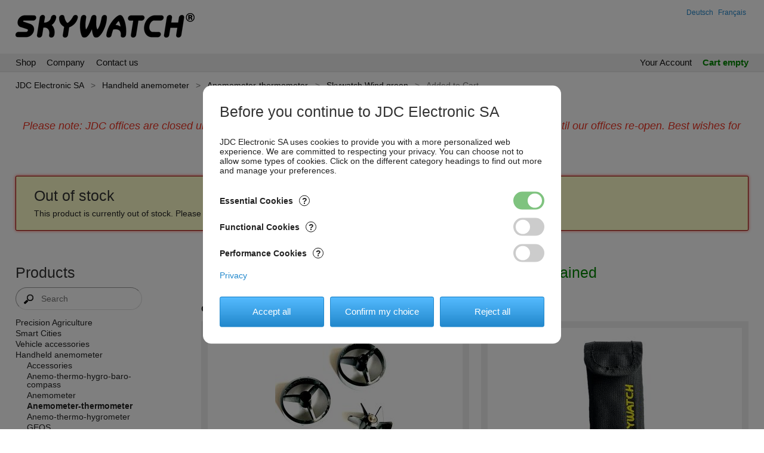

--- FILE ---
content_type: text/html; charset=utf-8
request_url: https://shop.skywatch.ch/b8c103p116.html
body_size: 3906
content:
<!DOCTYPE HTML><html lang="en"><head><script>dataLayer=[]</script><title>Anemometer-thermometer &gt; Skywatch Wind green &gt; Added to Cart</title><meta charset="utf-8"><meta name="viewport" content="width=device-width,initial-scale=1"><meta name="robots" content="all"><meta name="author" content="JDC Electronic SA"><meta name="keywords" content="Anemometer,thermometer,Skywatch,wind,green,Added,Cart,Replacement,propeller,pouch,Meteos,Orange,impeller,Xplorer,lanyard,Geos,11,cable,vane,Logo,Eole,Atmos,programming,Black"><meta name="description" content="Skywatch Wind replacement propeller, Skywatch Wind &amp; Pro pouch, Meteos, Skywatch Pro Orange, Skywatch Wind replacement propeller, Replacement impeller for Xplorer, Xplorer Pouch, Skywatch Wind Pro lanyard, Geos 11 pouch, Geos 11 USB cable, Skywatch"><style>
@import url(s.css);
img,.io {width:200px;height:200px}
</style><link rel="icon" type="image/png" href="/favicon.png"><script src="i_en.js" defer></script></head><body id="body"><div id="tod"><header><a href="/" title="JDC Electronic SA home"><img id="logo" src="img/logob_en.png" alt="JDC Electronic SA home"></a><ul id="lc"><li><a id="lng2" href="/b8c103p116l2.html">Deutsch</a></li><li><a id="lng3" href="/b8c103p116l3.html">Français</a></li></ul><input type="hidden" id="llng" value="a=2"></header></div><nav id="hrz"><div><div id="hlink"><ul><li class="herh"><a href="/">Shop</a></li><li><a href="http://www.jdc.ch/">Company</a></li><li><a href="contact-us-b16.html">Contact us</a></li></ul></div><div id="ac"><ul><li><a href="/ya/?b=1" title="access your personel data">Your Account</a></li><li><a class="c" id="c" href="b11.html" title="Edit your Cart">Cart empty</a></li></ul></div></div></nav><div id="all"><div id="main"><div id="yah"><h1><a href="/">JDC Electronic SA</a><b>&gt;</b><a href="handheld-anemometer-b4c102.html">Handheld anemometer</a><b>&gt;</b><a href="handheld-anemometer-anemometer-thermometer-b4c103.html">Anemometer-thermometer</a><b>&gt;</b><a href="skywatch-wind-green-b6c103p116.html">Skywatch Wind green</a><b>&gt;</b><span>Added to Cart</span></h1></div><div id="topmsg">Please note: JDC offices are closed until January 5th. Any orders placed before this date will not be processed until our offices re-open. Best wishes for the festive season!</div><div id="problem"><div><h2>Out of stock</h2><p>This product is currently out of stock. Please check back later.</p></div></div><div id="g12"><div id="col1"><div><h2>Products</h2><form id="searchform" action="b9c103.html"><div id="searv"><span><img src="img/m-mag.png" id="magp" alt=""><input id="search" name="s" type="text" autocomplete="off" value="" placeholder="Search" title="Search" required><input type="hidden" id="qacp" name="p" value="0"></span></div></form><div id="cats"><nav id="cat"><ul class="norm"><li><a class="cat1" href="precision-agriculture-b4c143.html">Precision Agriculture</a></li><li><a class="cat1" href="smart-cities-b4c146.html">Smart Cities</a></li><li><a class="cat1" href="vehicle-accessories-b4c169.html">Vehicle accessories</a></li><li><a class="cat1o" href="handheld-anemometer-b4c102.html">Handheld anemometer</a></li><li><a class="cat2" href="handheld-anemometer-accessories-b4c112.html">Accessories</a></li><li><a class="cat2" href="handheld-anemometer-anemo-thermo-hygro-baro-compass-b4c172.html">Anemo-thermo-hygro-baro-compass</a></li><li><a class="cat2" href="handheld-anemometer-b4c109.html">Anemometer</a></li><li id="here"><a class="cat2" href="handheld-anemometer-anemometer-thermometer-b4c103.html">Anemometer-thermometer</a></li><li><a class="cat2" href="handheld-anemometer-anemo-thermo-hygrometer-b4c110.html">Anemo-thermo-hygrometer</a></li><li><a class="cat2" href="handheld-anemometer-geos-b4c158.html">GEOS</a></li><li><a class="cat1c" href="weather-station-smartphone-b4c106.html">Weather station for smartphone</a></li><li><a class="cat1c" href="fixed-anemometer-b4c104.html">Fixed anemometer</a></li><li><a class="cat1c" href="porosimeter-b4c108.html">Porosimeter</a></li><li><a class="cat1c" href="flow-meter-b4c163.html">Flow-meter</a></li></ul></nav></div><div id="brands"><h2><label for="brand">Ranges</label></h2><p><select id="brand"><option value="0" selected="selected">Choose</option><option value="13">EASYFLOW</option><option value="3">FLOWATCH</option><option value="4">Porosimeter</option><option value="12">SKYWATCH</option><option value="7">SKYWATCH AERO</option><option value="8">SKYWATCH AWS-WWS</option><option value="11">SKYWATCH BL</option><option value="5">SKYWATCH Eole-Meteos-Atmos</option><option value="6">SKYWATCH Geos</option><option value="14">SKYWATCH Wind Pro</option><option value="1">SKYWATCH Xplorer</option></select><input type="hidden" id="lbrand" value="brands-b19.html?c="><input type="hidden" id="brandc" value="0"></p></div><div id="cc"><a href="b11.html" title="Edit your Cart"><h2>Secure Payment</h2></a><div><img src="img/pay-master.svg" title="MasterCard" alt="MasterCard"> <img src="img/pay-paypal.svg" title="PayPal" alt="PayPal"> <img src="img/pay-postfinance.svg" title="PostFinance" alt="PostFinance"> <img src="img/pay-twint.svg" title="TWINT" alt="TWINT"> <img src="img/pay-visa.svg" title="Visa" alt="Visa"> <br></div></div></div></div><div id="col2"><main><h2 class="hsu">The last action could not be retained</h2><div id="mc"><div class="c2_c"><p class="hr"> </p><h2>Customers who bought Skywatch Wind green also bought these related items:</h2><div class="grid"><div class="c2_1"><div><a href="skywatch-wind-replacement-propeller-b6c112p119i1.html" title="Skywatch Wind replacement propeller"><img src="images/t3-sw-21-770-1.jpg" title="Skywatch Wind replacement propeller" alt=""><h3>Skywatch Wind replacement propeller</h3></a></div><div><p><span class="price">CHF 8.55</span></p><p id="qtc2"><span class="hush"><b>-</b><input type="number" value="0" aria-label="Quantity"><b>+</b></span><a class="atc" href="b8c112p119.html">Add to Cart</a></p></div></div><div class="c2_1"><div><a href="skywatch-wind-pro-pouch-b6c112p118i1.html" title="Skywatch Wind &amp; Pro pouch"><img src="images/t3-sw-20-769-1.jpg" title="Skywatch Wind &amp; Pro pouch" alt=""><h3>Skywatch Wind &amp; Pro pouch</h3></a></div><div><p><span class="price">CHF 13.25</span></p><p id="qtc3"><span class="hush"><b>-</b><input type="number" value="0" aria-label="Quantity"><b>+</b></span><a class="atc" href="b8c112p118.html">Add to Cart</a></p></div></div></div><p class="hr"> </p><h2>Recently viewed items:</h2><div class="grid"><div class="c2_1"><div><a href="skywatch-wind-green-b6c103p116i1.html" title="Skywatch Wind green"><img src="images/t3-sw-01-767-1.jpg" title="Skywatch Wind green" alt=""><h3>Skywatch Wind green</h3></a></div><div><p><span class="price">CHF 53.75</span></p><p><a class="atc" href="contact-us-b16c103p116.html">Contact us</a></p></div></div></div><p class="hr"> </p><h2>Recommendations for all products:</h2><div class="grid"><div class="c2_1"><div><a href="meteos-b6c103p6i1.html" title="Meteos"><img loading="lazy"  src="images/t3-ame-04-5-1.jpg" title="Meteos" alt=""><h3>Meteos</h3></a></div><div><p><span class="price">CHF 100.20</span></p><p id="qtc4"><span class="hush"><b>-</b><input type="number" value="0" aria-label="Quantity"><b>+</b></span><a class="atc" href="b8c103p6.html">Add to Cart</a></p></div></div><div class="c2_1"><div><a href="skywatch-pro-orange-b6c172p167i1.html" title="Skywatch Pro Orange"><img loading="lazy"  src="images/t3-spr-01-836-1.jpg" title="Skywatch Pro Orange" alt=""><h3>Skywatch Pro Orange</h3></a></div><div><p><span class="price">CHF 141.80</span></p><p id="qtc5"><span class="hush"><b>-</b><input type="number" value="0" aria-label="Quantity"><b>+</b></span><a class="atc" href="b8c172p167.html">Add to Cart</a></p></div></div><div class="c2_1"><div><a href="replacement-impeller-xplorer-b6c112p122i1.html" title="Replacement impeller for Xplorer"><img loading="lazy"  src="images/t3-xp-21-779-1.jpg" title="Replacement impeller for Xplorer" alt=""><h3>Replacement impeller for Xplorer</h3></a></div><div><p><span class="price">CHF 8.15</span></p><p id="qtc6"><span class="hush"><b>-</b><input type="number" value="0" aria-label="Quantity"><b>+</b></span><a class="atc" href="b8c112p122.html">Add to Cart</a></p></div></div><div class="c2_1"><div><a href="xplorer-pouch-b6c112p21i1.html" title="Xplorer Pouch"><img loading="lazy"  src="images/t3-xp-10-175-1.jpg" title="Xplorer Pouch" alt=""><h3>Xplorer Pouch</h3></a></div><div><p><span class="price">CHF 12.60</span></p><p id="qtc7"><span class="hush"><b>-</b><input type="number" value="0" aria-label="Quantity"><b>+</b></span><a class="atc" href="b8c112p21.html">Add to Cart</a></p></div></div></div><p class="hr"> </p><h2>Top Sellers in <span>Anemometer-thermometer</span>:</h2><div class="grid"><div class="c2_1"><div><a href="skywatch-wind-swiss-red-b6c103p117i1.html" title="Skywatch Wind Swiss Red"><img loading="lazy"  src="images/t3-sw-02-768-1.jpg" title="Skywatch Wind Swiss Red" alt=""><h3>Skywatch Wind Swiss Red</h3></a></div><div><p><span class="price">CHF 53.75</span></p><p><a class="atc" href="contact-us-b16c103p117.html">Contact us</a></p></div></div></div></div></div></main></div></div></div></div><div id="bod"><footer><div id="rsm"><div id="rss"></div><div id="sm">Follow us on<a id="sm1"><img src="img/sm-linkedin.png" loading="lazy" alt=""></a><input type="hidden" id="sma1" value="https://ch.linkedin.com/company/jdc-electronic"><a id="sm2"><img src="img/sm-youtube.png" loading="lazy" alt=""></a><input type="hidden" id="sma2" value="https://www.youtube.com/@JdcChSkywatch"><input type="hidden" id="maxsm" value="2"></div></div><p>© Copyright 1984 - 2026 JDC Electronic SA. All rights reserved for the transmitted information. | <a href="terms-and-conditions-of-business-b20.html">Terms and Conditions</a> | <a href="impressum-b21.html">Impressum</a> | <a href="privacy-b26.html">Privacy</a></p><div id="pby">E-Commerce by <a id="npby1" href="https://YourShop.com/">YourShop</a><span class="tm">®</span><input type="hidden" id="cookie" value="2"><input type="hidden" id="sep" value="'"><input type="hidden" id="point" value="."><input type="hidden" id="maxnpbn" value="0"><input type="hidden" id="maxnpby" value="1"><input type="hidden" id="mobi" value="0"><input type="hidden" id="noc" value="1"><input type="hidden" id="c2_1" value="800"><input type="hidden" id="maxqtc" value="7"><input type="hidden" id="ganalytics" value="UA-12602371-7"><input type="hidden" id="consent" value="0"></div></footer></div><input type="hidden" id="basepath" value="/"><div id="qac" class="qachush"><div><form id="qacf"><div><input id="qacq" autocomplete="off" type="text" aria-label="Search"><a id="qacd" class="hush" title="Clear">X</a></div><input id="qacs" type="submit"></form><div id="qacc"></div></div></div><div id="qte" class="qtfush"></div><div id="pv" class="pv"><div><div><h2>Before you continue to JDC Electronic SA</h2><p>JDC Electronic SA uses cookies to provide you with a more personalized web experience. We are committed to respecting your privacy. You can choose not to allow some types of cookies. Click on the different category headings to find out more and manage your preferences.</p><div><h3><a id="pvq1">Essential Cookies<b>?</b></a></h3><label class="switch"><input id="pvc1" type="checkbox" aria-labelledby="pvq1" class="ckd" checked disabled><span></span></label></div><p class="h" id="pvt1">These cookies provide the basic functions of the online shop. They are essential to be able to access features of the online shop and could include signing in, or adding items to a cart.</p><div><h3><a id="pvq2">Functional Cookies<b>?</b></a></h3><label class="switch"><input id="pvc2" type="checkbox" aria-labelledby="pvq2"><span></span></label></div><p class="h" id="pvt2">These cookies consist of your product sort order, your language, your currency, your cart, and your most looked at products. These cookies are anonymous as long as you have not completed a purchase. If you do not allow these cookies, we will only recognise you after a successful login.</p><div><h3><a id="pvq3">Performance Cookies<b>?</b></a></h3><label class="switch"><input id="pvc3" type="checkbox" aria-labelledby="pvq3"><span></span></label></div><p class="h" id="pvt3">These cookies allow us to count visits and traffic sources, so we can measure and improve the performance of our online shop. They help us to know which pages are the most and least popular and see how visitors move around the online shop, which helps us optimize your experience. All information these cookies collect is aggregated and therefore anonymous. If you do not allow these cookies, we will not be able to use your data in this way. The measurements are done using Google services.</p><div><a class="link" href="privacy-b26.html">Privacy</a></div><div class="buts"><a id="pva" class="sub">Accept all</a><a id="pvm" class="sub">Confirm my choice</a><a id="pvr" class="sub">Reject all</a></div><input type="hidden" id="maxpv" value="3"></div></div></div></body></html>

--- FILE ---
content_type: text/css
request_url: https://shop.skywatch.ch/s.css
body_size: 8558
content:
/**
 * Copyright:	YourShop SA
 * Author:	Claudio Eichenberger
 * Created:	2003-10-28
 */
hmtl,body,a,div,p,form,h1,h2,h3,h4,ul,li,img,iframe,select,table,button,input:not([type=checkbox]):not([type=radio]){margin:0;padding:0;border:0}
body,table,textarea,select,button,input{font:14px "Helvetica Neue",Helvetica,Arial,sans-serif}
label,select,textarea,button,input,a{vertical-align:baseline;cursor:pointer;filter:none;outline:none}
label,select,textarea,button,input:not([type=checkbox]):not([type=radio]){padding:10px}
table{border-spacing:0}
textarea{overflow-y:scroll;resize:none;vertical-align:middle}
html{overflow-y:scroll}
header,#hrz > div,#main,footer{margin:0 auto;width:96%;max-width:1600px}
body{color:#222}
a:link,a:visited{color:#28c;text-decoration:none}
a:hover,a:active{color:#17b;text-decoration:underline}
input:not([type=checkbox]):not([type=radio]),select,textarea{background-color:#fff;color:#222}
#hrz{background:#f0f0f0}
#hrz a{color:#111}
#hrz a:hover{color:#000}
#ac .c,#ac .c:hover{color:#080;font-weight:bold}
#ac #logout{color:#900}
header a{color:#111}
header a:hover{color:#000}
#yah h1 a{color:#111}
#yah h1 a:hover{color:#000}
h2{color:#333}
.price,.disc,.det .qtydisc td:nth-of-type(4),.c2_v .qd y-s:nth-of-type(2),.c2_v .del a{color:#900}
#qacs{color:transparent;border:none;background:#4ad url(img/search.png) no-repeat center}
#cat .norm a:link,#cat .norm a:visited{color:#222}
#cat .norm a:hover,#cat .norm a:active{color:#000}
#cat .prom a:link,#cat .prom a:visited{color:#900}
#cat .prom a:hover,#cat .prom a:active{color:#800}
#cat .new a:link,#cat .new a:visited,.c2_v .hd span{color:#28c}
#cat .new a:hover,#cat .new a:active{color:#17b}
.c2_2 #menu ul li a,.c2_w2 table span,.c2_c h2{color:#222}
.c2_2 #menu ul li a:hover{color:#000}
#cc h2,.hsu,#wrdo h4,.c2_2 #wr #scs span{color:#080}
.c2_c .goto div{background:#e0efff;color:#000;border:1px solid #dde}
.c2_2 #foot,.c2_v_info{background:#999;color:#fff}
.c2_2 #foot a,.c2_v_info a{color:#fff}
.c2_v > a,.det ul .spe{color:#000}
.c2_v s-p,.c2_v_coupon,.det ul .spe span{color:#080}
.lts{color:#900}
footer a{color:#222}
footer a:hover{color:#000}
.badfield{color:#900 !important}
.iprob{background:#900;color:#fff}
#problem div,.c2_v_exc{background:#ffc}
.prob,.prob a{color:#900}
#less,#more,.atc,.mod,.sub,.gry,.buy,.edit,button,.modi,.modr,.dpop > div > div a{padding:6px 10px;color:#fff !important;text-decoration:none !important;cursor:pointer;display:inline-block}
.buy,.edit,#cs{padding:6px 10px 5px;font-size:1.1em}
.atc,.sub{background-color:#28c !important;background:linear-gradient(#5bf,#28c);border:1px solid #28c}
.mod,.modr,.edit,button{background-color:#fa3 !important;background:linear-gradient(#fc5,#fa3);border:1px solid #ea3}
.modi{background-color:#fd9 !important;background:linear-gradient(#feb,#fd9);border:1px solid #ec6}
#less,#more,.gry,.dpop > div > div a{background-color:#bbb !important;background:linear-gradient(#ddd,#bbb);border:1px solid #bbb !important;color:#000 !important}
.buy{background-color:#7b2 !important;background:linear-gradient(#ae5,#7b2);border:1px solid #7b2}
.atc:hover,.atc:active,.sub:hover, .sub:active{background-color:#17b !important;background:linear-gradient(#5bf,#17b);border:1px solid #17b}
.mod:hover,.mod:active,.modr:hover,.modr:active,.edit:hover,.edit:active,button:hover,button:active{background-color:#eca730 !important;background:linear-gradient(#fc5,#eca730);border:1px solid #eca730}
#less:hover,#less:active,#more:hover,#more:active,.dpop > div > div a:hover,.gry:hover,.gry:active{background-color:#b0b0b0 !important;background:linear-gradient(#ddd,#b0b0b0);border:1px solid #b0b0b0}
.buy:hover,.buy:active{background-color:#6db118 !important;background:linear-gradient(#ae5,#6db118);border:1px solid #6db118}
#sub input,.sub,input:not([type=checkbox]):not([type=radio]),.atc,.mod,.gry,select,button{-webkit-appearance:none;-moz-appearance:none}
.pict{background:transparent url(img/mag.png) no-repeat;padding-left:14px}
.choo{background:transparent url(img/cho.png) no-repeat;padding-left:14px}
#rss a{background:transparent url(img/rss.png) no-repeat center left;padding:15px 10px 15px 20px}
#topl b,#topr b{background:transparent url(img/top.png) no-repeat center 0}
.on1en::after{content:url(img/on1en.svg)}
.on1de::after{content:url(img/on1de.svg)}
.on1fr::after{content:url(img/on1fr.svg)}
.on1it::after{content:url(img/on1it.svg)}
.op1en::after{content:url(img/op1en.svg)}
.op1de::after{content:url(img/op1de.svg)}
.op1fr::after{content:url(img/op1fr.svg)}
.op1it::after{content:url(img/op1it.svg)}
.of1en::after{content:url(img/of1en.svg)}
.of1de::after{content:url(img/of1de.svg)}
.of1fr::after{content:url(img/of1fr.svg)}
.of1it::after{content:url(img/of1it.svg)}
.on2en::after{content:url(img/on2en.svg)}
.on2de::after{content:url(img/on2de.svg)}
.on2fr::after{content:url(img/on2fr.svg)}
.on2it::after{content:url(img/on2it.svg)}
.op2en::after{content:url(img/op2en.svg)}
.op2de::after{content:url(img/op2de.svg)}
.op2fr::after{content:url(img/op2fr.svg)}
.op2it::after{content:url(img/op2it.svg)}
.of2en::after{content:url(img/of2en.svg)}
.of2de::after{content:url(img/of2de.svg)}
.of2fr::after{content:url(img/of2fr.svg)}
.of2it::after{content:url(img/of2it.svg)}
.onen::after{content:url(img/onen.svg)}
.onde::after{content:url(img/onde.svg)}
.onfr::after{content:url(img/onfr.svg)}
.onit::after{content:url(img/onit.svg)}
.open::after{content:url(img/open.svg)}
.opde::after{content:url(img/opde.svg)}
.opfr::after{content:url(img/opfr.svg)}
.opit::after{content:url(img/opit.svg)}
.ofen::after{content:url(img/ofen.svg)}
.ofde::after{content:url(img/ofde.svg)}
.offr::after{content:url(img/offr.svg)}
.ofit::after{content:url(img/ofit.svg)}
#hrz{border-bottom:1px solid #ddd}
.c2_2 #menu{border-bottom:1px solid #999}
.c2_2 #menu ul li{border:1px solid #999}
.c2_2 #menu ul .herh{border-bottom:1px solid #fff}
input:not([type=checkbox]):not([type=radio]):not([type=submit]),select,textarea{border:1px solid;border-color:#999 #ddd #ddd #999}
.c2_t #thn img{border:1px solid transparent}
#cc img{border:1px solid #ccc}
.c2_t #thn a:hover img,.c2_t #thn a:active img,.c2_t #thn a img.cur{border:1px solid #900}
.c2_v,.c2_v_coupon,.c2_v_bot,.c2_sh td{border:1px solid #ddd}
#problem div{box-shadow:0 0 5px #f43;border:1px solid #900}
.c2_sh td{border-width:0 0 1px}
.c2_v,.c2_v_coupon,.c2_v_bot{border-width:1px 0 0}
#menu li{border-radius:2px 2px 0 0}
#problem div{border-radius:2px}
#less,#more,.atc,.mod,.sub,.buy,.gry,.edit,button,.c2_c .goto div{border-radius:3px}
#cc img{border-radius:2px}
.pic img,.c2_1 img,.c2_c img,.qac table img{border-radius:2px}
.c2_t #thn img{border-radius:1px}
.c2_t #pic img,#bp #bpi > img,.c2_wc div a img{border-radius:1px}
input:not([type=checkbox]):not([type=radio]):not([type=submit]):not(#qacq),select,textarea{border-radius:2px}
#msgc,#ctextc{border-radius:2px}
.hush,#sby input{display:none !important}
h1{font-size:1em;font-weight:normal}
h2{font-size:1.8em;font-weight:normal;text-align:left;padding:3px 0 2px}
h3,h4{font-size:1em;font-weight:normal}
#col2 h2{text-align:center}
.prod h3 span,.c2_1 h3 span{display:none}
.prod .pic,.c2_c .apc .pic{display:block;float:left}
.prod .pic div{position:relative}
.prod .pic div::after{position:absolute;top:0;right:0}
.nosee{visibility:hidden}
.promo{text-decoration:line-through;font-size:.85em}
.disc,.disclb,.bold{font-weight:bold}
.underline{text-decoration:underline}
.yellow{background:#ff7}
.pink{background:#fdf}
.any{}
.nd a{text-decoration:none}
.tm{vertical-align:super}
.blink a{text-decoration:blink}
#magp{cursor:pointer}
.mo{opacity:.6}
img{height:auto}
s-p,y-s{margin:0 .5em}
@keyframes animwr
{
0%{height:60px;font-size:60px;margin:20px 0 40px;padding-bottom:20px;opacity:1}
50%{height:60px;font-size:60px;margin:20px 0 40px;padding-bottom:20px;opacity:1}
100%{opacity:0}
}
#less,#more{margin:0 .5em}
.cancel{text-align:center}
.cancel a{display:block;margin:0 13px}
#hp{visibility:hidden}
.hp h2{text-align:left;padding:13px}
.hp ul{list-style:none;padding:0 13px}
.hp ul li{padding:0 0 .8em}
.stop{text-align:center}
.stop h1{display:inline-block;font-size:1em;color:#777;margin:5em 0}
#hrz{position:-webkit-sticky;position:sticky;top:0;z-index:3}
#hrz > div{display:grid;grid-template-columns:1fr 1fr;column-gap:1em;justify-items:start}
#hlink,#ac{font-size:1.1em}
#hlink ul,#ac ul{padding:6px 0}
#hlink ul li,#ac ul li{list-style:none;display:inline}
#hlink ul li a,#ac ul li a{padding:6px .6em}
#hlink ul li:first-child a{padding-left:0}
#ac ul li:last-child a{padding-right:0}
#ac{justify-self:end}
#ac ul{text-align:right}
header{position:relative;height:90px}
#logo,#hmsg,#clid,#lc,#searh,#searhb{position:absolute}
#logo{top:17px;left:0;width:175px;height:55px}
#hmsg{width:100%;height:100%}
#hmsg span{display:block;padding:30px 0 0;margin:0 100px 0 250px;font-size:2em}
#clid{top:35px;left:250px;vertical-align:baseline}
#clid b{padding-left:1em;padding-right:1em;font-weight:normal}
#clid label{padding:0}
#lc{top:13px;right:0;list-style:none;font-size:.85em}
#lc li{padding:0 4px;display:inline;text-align:center;vertical-align:middle}
#lc .cur{padding:0 0 0 3em}
#lc li select{padding:2px;margin-left:.8em;background:transparent;vertical-align:middle}
#searhb,#searvb{display:grid;grid-template-columns:1fr 60px}
#searhb > label,#searvb > label{margin-left:8px}
#searhb > :defined,#searvb > :defined{align-self:center}
#searh,#searv{white-space:nowrap}
#searh,#searhb{top:32px;right:0}
#searh > span,#searhb > span,#searv > span,#searvb > span{position:relative}
#searh #search,#searhb #search,#searv #search,#searvb #search{position:relative;z-index:1;width:15em;padding-left:3em;box-sizing:border-box;border-radius:26px}
#searh img,#searhb img,#searv img,#searvb img{position:absolute;z-index:2;top:.9em;left:1em;width:16px;height:16px}
#searh img,#searv img{top:.1em}
#searv,#searvb{margin:8px 0}
#searv #search{width:85%}
#searvb{width:95%}
#searvb #search{width:100%}
#yah{padding:1em 0}
#yah h1{white-space:normal}
#yah b{padding-left:.8em;padding-right:.8em;font-weight:normal}
#yah b,#yah span{opacity:.6}
#yahh{display:none}
#topmsg{padding:2em;text-align:center}
.g input:not([type=checkbox]):not([type=radio]):not([type=submit]),.g textarea,.det textarea{width:96%;padding-left:2%;padding-right:2%;transition:all .3s ease}
.finput input:not([type=checkbox]):not([type=radio]):not([type=submit]),.finput textarea{width:96%;padding-left:2%;padding-right:2%;transition:all .3s ease}
.g input + label,.g textarea + label,.g .emty + label,.det textarea + label,.det .emty + label,.finput label,.finput .emty + label{position:absolute;left:2%;top:0;padding-left:0}
.g input:not([type=checkbox]):not([type=radio]):not([type=submit]) + label,.g textarea + label,.g .emty + label,.det textarea + label,.det .emty + label,.finput label,.finput .emty + label{transition:all .3s ease}
.g input:not([type=checkbox]):not([type=radio]):not([type=submit]):focus + label,.g textarea:focus + label,.g .badf + label,.g .full + label,.det textarea:focus + label,.det .badf + label,.det .full + label{left:.9%;top:-.7em;padding:0 .4%;font-size:.9em;background:#fff;color:#888}
.finput input:focus + label,.finput textarea:focus + label,.finput .badf + label,.finput .full + label{left:.9%;top:-.7em;padding:0 .4%;font-size:.9em;background:#fff;color:#888}
.g input:not([type=checkbox]):not([type=radio]):not([type=submit]):focus,.g textarea:focus,.det textarea:focus{box-shadow:0 0 5px #555;border:1px solid #555}
.finput input:not([type=checkbox]):not([type=radio]):not([type=submit]):focus,.finput textarea:focus{box-shadow:0 0 5px #555;border:1px solid #555}
.g .badf + label,.finput .badf + label{color:#900 !important}
.g .badf,.finput .badf{box-shadow:0 0 5px #f43 !important;border:1px solid #900 !important}
.g textarea,.finput textarea,.det textarea{width:90%;padding-right:8%}
#msgc,#ctextc{position:absolute;right:20px;top:4px;padding:8px 9px}
#g12,#g23,#g123{padding:20px 0 15px;display:grid;column-gap:5%;justify-items:start}
#g12{grid-template-columns:minmax(150px,250px) 1fr}
#g23{grid-template-columns:1fr minmax(150px,250px)}
#g123{grid-template-columns:minmax(150px,250px) 1fr minmax(100px,250px)}
#g2{padding:20px 0 15px}
#col1,#col2,#col3{width:100%}
.login{margin-bottom:1em}
.login a:hover,.login a:active{text-decoration:underline}
#cats,#brands,#g40s,#cc{margin:0 0 33px}
#brands select{margin:10px 0;width:85% !important}
#brands label{padding:0}
#cat,#g40{padding:2px 0 6px;line-height:1}
#cat ul,#g40 ul{list-style:none}
#cat li,#g40 li{display:inline}
#cat #here,#g40 .here{font-weight:bold}
#cat a,#g40 a{display:block;margin-top:4px}
#cat .cat2,#cat .cat2c,#cat .cat2o{margin-left:19px}
#cat .cat3,#cat .cat3c,#cat .cat3o{margin-left:38px}
#cat .cat4,#cat .cat4c,#cat .cat4o{margin-left:57px}
#cat .cat5,#cat .cat5c,#cat .cat5o{margin-left:76px}
#cat .cat6,#cat .cat6c,#cat .cat6o{margin-left:95px}
#mc,#mc2{margin-bottom:33px}
#col3 #cc{text-align:center}
#cc a{text-decoration:none}
#cc div{padding:8px 0}
#cc img{width:60px;height:40px;margin:2px;background:#fff}
#problem{padding:33px 0}
#problem h2{white-space:normal;text-align:left;padding:18px 0 6px 30px}
#problem p{padding:0 30px 18px;line-height:1.4}
.iprob{margin-left:.5em}
#error,#error img,#error div{position:absolute}
#error{margin:-4.5em 0 0 -6.5em;top:50%;left:50%;width:13em;height:9em}
#error img{top:0;left:0;width:175px;height:55px;display:block}
#error div{top:7em;left:0;text-align:center}
#c2_e{list-style:none;margin:0 4%;padding:12px 0 33px}
#c2_e li{padding:1em 0 0}
#c2_e li h3{font-size:1.4em}
#c2_e a{text-decoration:underline}
#c2_e a:hover{text-decoration:none}
.gc{margin-top:33px;line-height:1.4;text-align:justify}
.gc h4{padding-top:2.5em;font-size:1.3em}
.gc ul,.gc div,.gc table{padding-top:.6em}
.gc ul{list-style:none}
.gc li{padding:.2em 0}
.gc td{padding-left:1em;vertical-align:top;line-height:1.4}
.gc td:first-child{padding-left:0}
.lr{margin:0 0 33px}
.lr .bb > div:first-of-type{padding-top:1.4em}
.lr .bb > div:last-of-type{clear:both}
.prod{padding:27px 0 3px;clear:both}
.prod .pic{margin:0 1em .3em 0}
.prod h3{white-space:normal;display:inline}
.prod .ht{font-weight:bold}
.prod p{padding-top:.3em;font-size:.9em}
.prod .lzt{padding-top:.4em;position:relative}
#sbs li{list-style:none;display:inline}
#sbs a{padding:0 5px}
#sbs img{width:16px;height:16px;vertical-align:middle}
#slider{overflow:hidden;margin:0 auto;padding-bottom:10px}
#slider ul{list-style:none}
#slider li{display:table-cell;vertical-align:top}
#slider li div a{position:relative;display:block;margin:auto}
#slider li div a::after{position:absolute;top:0;right:0}
#bp > div{position:relative;z-index:0;text-align:center;background:transparent}
#bp > div img{width:inherit;height:inherit;vertical-align:middle}
#bp > div div{position:relative;display:inline-block}
#bp > div div:after{position:absolute;top:0;right:0}
#bpx,#bpl,#bpr,.bpx,.bpl,.bpr{position:fixed;z-index:3;display:block;width:6%;min-width:44px;max-width:80px;transition:all .2s ease-in-out}
#bpx,.bpx{top:0;left:50%;transform:translate(-50%,0);background:transparent center/70% no-repeat url("img/bpx.svg");aspect-ratio:1/1}
#bpx:hover{background:transparent center/70% no-repeat url("img/bpxf.svg")}
.bpl,.bpr{top:0;height:100%}
#bpl,.bpl{left:0;background:rgba(128,128,128,.2) center/70% no-repeat url("img/bpl.svg")}
#bpl:hover{width:5.6%;background:rgba(128,128,128,.4) center/70% no-repeat url("img/bplf.svg")}
#bpr,.bpr{right:0;background:rgba(128,128,128,.2) center/70% no-repeat url("img/bpr.svg")}
#bpr:hover{width:5.6%;background:rgba(128,128,128,.4) center/70% no-repeat url("img/bprf.svg")}
.bpv{opacity:0}
#swapper{position:relative;margin-bottom:50px}
#swapper img{position:absolute;left:0;top:0;opacity:1;width:100%;height:auto;transition:opacity 2s ease-in-out 1s}
#swapper .swap img{opacity:0}
#swapper h3{position:absolute;bottom:.5em;left:.5em;z-index:2;font-size:1.5em;text-shadow:1px 2px 3px #000;color:#fff}
#topdescr{padding:30px 0 3px;text-align:center}
#sby{padding:33px 0;text-align:right;font-size:.8em;font-weight:bold}
#sby p,#sby select{display:inline}
#sby p{padding-left:1em}
#sbyp{padding:1em}
#grid,.grid{display:grid;grid-template-columns:repeat(auto-fit,minmax(220px,1fr));padding:0 11px;column-gap:3em;row-gap:6ch}
.c2_1{position:relative;text-align:center}
.c2_1 h3{margin:.5em auto 0;width:220px;display:block;white-space:normal}
.c2_1 h4{margin:.5em auto 0;width:220px;display:block;white-space:normal}
.c2_1 p{margin:.5em auto 0;width:220px;display:block}
.c2_1 .ht{margin-top:0;font-weight:bold}
.c2_1 .ph{display:none}
.c2_1 .promo{margin-right:1em}
.c2_1 .pic div{position:relative;display:inline-block}
.c2_1 .pic div::after{position:absolute;top:0;right:0}
.c2_1{display:grid;grid-template-columns:1fr}
.c2_1 > div:nth-of-type(2){align-self:end;margin-top:0}
.c2_1{outline:11px solid #f0f0f0;padding:1em 0;transition:outline-width .6s}
.c2_1:hover{outline:16px solid #f0f0f0}
.c2_1 .wrs img{width:20px;height:20px;vertical-align:middle}
.qtc{display:inline-block;border:1px solid #ccc;border-radius:3px}
.qtc b{vertical-align:baseline;padding:6px .8em;font-weight:normal;cursor:pointer}
.qtc input[type=number]{-moz-appearance:textfield;vertical-align:middle;padding:6px 0;width:3.5em;text-align:center;border:0 solid #ccc !important;border-width:0 1px !important;border-radius:0 !important}
.qtc input::-webkit-outer-spin-button,.qtc input::-webkit-inner-spin-button{-webkit-appearance:none;margin:0}
.qte{position:absolute;display:block;padding:15px;border-radius:10px;line-height:1.3;text-align:left;background:#fff;color:#333;box-shadow:0 3px 15px 2px #444;cursor:pointer}
.c2_1 .qte,.prod .qte{bottom:54px;width:70%;left:50%;transform:translate(-50%,0);z-index:1}
.c2_t,.c2_wc{padding-top:1em}
.c2_t #thn{margin:.4em 0 2em}
.c2_t #thn img{margin:5px 5px 0 0}
.c2_t .pd,.c2_wc .pd{display:grid;grid-template-columns:50% 1fr;column-gap:3em;justify-items:start;overflow-x:hidden}
#pc{width:100%}
.c2_t .pd #pic,.c2_wc .pd #pic{position:relative;display:inline-block;overflow:hidden}
.c2_t .pd #pic::after,.c2_wc .pd #pic::after{position:absolute;top:0;right:0}
.c2_t .pd #pic #pic0,.c2_wc .pd #pic #pic0{width:inherit;max-width:100%;height:auto;max-height:600px;display:block}
.c2_t #bpi1{cursor:zoom-in}
.c2_t .bd > .default{cursor:default}
.det{align-self:end;width:100%}
.det ul{list-style:none}
.det ul li{padding-top:.4em}
.det ul li:first-child{padding:0}
.det ul li #sprice{font-size:1.6em;font-weight:bold;padding-left:.3em}
.det ul .spe,.det ul .oos span{font-weight:bold}
.det ul .wrs img{width:20px;height:20px;vertical-align:middle}
.det ul .qtydisc{padding-top:.9em}
.det ul .qtydisc td{padding-right:.6em}
.det ul .qtydisc td:last-child{padding-right:0}
.det ul .qtydisc td:nth-of-type(2),.c2_2 .qtydisc td:nth-of-type(4){text-align:right;font-weight:bold}
.det ul .opt{padding-top:.9em}
.det ul .opt table td{vertical-align:baseline}
.det ul .opt table td select{}
.det ul .opt table .stpo td{padding-bottom:.5em}
.det ul .opt table #oos span,.det ul .opt table #na span{font-weight:bold}
.det ul .opt table label{padding:0}
.det ul .opt table td:first-child{padding-right:1em;white-space:nowrap}
.det ul .ctext{padding-top:1.2em}
.det ul .ctext textarea{width:100%;height:6em;white-space:normal;box-sizing:border-box}
.det .rlt{position:relative}
.det #ctextc{right:4px;top:4px;padding:8px 4px}
.det ul .r-t{padding-top:.9em}
.det ul #pprice{padding-top:.9em}
.det .qtco{padding-top:1em;position:relative}
.det .qtco .qtc b{padding:8px 1em}
.det .qtco .qtc input[type=number]{padding:8px 0;width:4em}
.det .qtco input[type=submit],.det .qtco .atc{padding:8px 1em}
.det .qtco input[type=submit]:enabled{margin-left:1.5em}
.det .qtco .qte{bottom:50px;left:0;width:300px;font-size:1.1em;z-index:1}
r-t{display:block;overflow:hidden}
r-t h3{margin:25px 5px 5px;padding:1em;font-size:1.2em;font-weight:bold;background:#ffc;color:#900;box-shadow:0 0 5px #f43;border:1px solid #900;border-radius:2px}
r-t > div > div{margin:0}
r-t div div table{vertical-align:middle}
r-t div div .fromto th{padding-top:.5em;text-align:left;font-weight:normal}
r-t div div .fromto tr:first-of-type th{padding-top:.3em}
r-t div div .fromto td{padding-top:.4em}
r-t div div table th:nth-of-type(2){padding-left:2em}
r-t div div table td:nth-of-type(2){padding-left:2em;white-space:nowrap}
r-t div div table td:nth-of-type(3){padding-left:2em}
r-t div div .rentm{list-style:none;padding-top:.6em}
r-t div div .rentm li{padding-top:.4em}
r-t div div .rentm li:first-child{padding:0}
r-t div div .rh4{height:20px}
r-t div label{padding-left:0}
r-t div .date{text-align:center;width:5.5em}
r-t div .modr,r-t div .modi{border-radius:2em}
.dphi{height:0;overflow:hidden}
.dpop{position:fixed;top:0;left:0;height:100%;width:100%;background:rgba(255,255,255,.1);z-index:3}
.dpop > div{position:relative;cursor:move}
.dpop > div > span{display:block;padding:8px 0;width:100%;text-align:center;font-weight:bold;background:#999;color:#fff;border-radius:1px 1px 0 0}
.dpop > div,.hdp{opacity:0;text-align:center;width:270px;height:275px;border-radius:1px}
.dpop > .sdp{opacity:1;background:#fff;box-shadow:2px 2px 8px #ddd,-2px -2px 8px #ddd}
.dpop > div > div{padding:20px 0 15px}
.dpop > div > div a{padding:2px 7px;font-weight:bold;border-radius:1px}
.dpop > div > div span{padding:2px 7px;visibility:hidden}
.dpop > div > div .mid{padding:2px 10px}
.dpop table{vertical-align:middle;text-align:center;margin:0 auto}
.dpop table tr:first-of-type td{padding-top:5px;padding-bottom:11px}
.dpop table td{color:#999;padding:0}
.dpop table .short{color:#900}
.dpop table .lnk{color:#fff;background:#0b0}
.dpop table .lnk:hover,.dpop table .here{color:#fff;font-weight:bold;background:#040}
.dpop table td a{color:#fff;font-weight:bold;text-decoration:none}
.dpop table td a,.dpop table td span{padding:5px 9px;display:inline-block}
.c2_2{padding-top:2em;line-height:1.5}
.c2_2 #video iframe{aspect-ratio:16/9;width:100%}
.c2_2 h3{display:none}
.c2_2 .alw{margin-bottom:.5em;font-size:1.5em;font-weight:normal;display:block}
.c2_2 #menu{margin-bottom:20px}
.c2_2 .ism,.c2_2 #descr1,.c2_2 #descr2{margin-bottom:20px}
.c2_2 .rlt{position:relative}
.c2_2 #menu ul{text-align:left;margin:1px 0 -1px}
.c2_2 #menu ul li{display:inline-block;list-style:none;margin:0 2px}
.c2_2 #menu ul li:first-child{margin-left:0}
.c2_2 #menu ul li:last-child{margin-right:0}
.c2_2 #menu ul li a{display:block;padding:.2em .5em}
.c2_2 #wrn{color:inherit !important}
.c2_2 #wr{padding:2em 0}
.c2_2 #wr img{width:43px;height:36px;vertical-align:middle}
.c2_2 #wr .stars{margin:0 0 25px}
.c2_2 #wr .stars span{margin-right:.5em;font-weight:bold}
.c2_2 #wr .mod{width:50%;color:inherit !important}
.c2_2 #wr .gry{width:49%;float:right}
.c2_2 #wr #wrtc + label{padding-left:0;padding-right:0;position:static;font-size:inherit;color:inherit;transition:none}
.c2_2 #wr li .wrtc{margin-left:0 !important}
.c2_2 #wr .pro2{margin-top:-17px;padding-bottom:1.5em}
.c2_2 #wr #wrdo h4{font-size:2em;padding-top:.7em}
.c2_2 #wr #scs{animation-name:animwr;animation-duration:2s;height:0;overflow:hidden;line-height:1}
.c2_2 .grid{margin-left:0}
.c2_2 .wsm{margin-bottom:20px}
.wsm .grid{margin-left:0;padding-top:30px;padding-bottom:10px}
.wsm .grid table{margin:0 auto}
.wsm .grid table img{width:20px;height:20px;vertical-align:middle}
.wsm .grid table td{padding:4px 6px}
.wsm .grid table td:first-child{padding-left:0;text-align:left}
.wsm .grid table td:last-child{text-align:right;padding-right:0}
.wsm .grid table .tot td{padding-top:1em}
.wsm .grid table span{display:block;height:8px;border-radius:1px;background:#fb0}
.wrtop{display:grid;grid-template-columns:40px 1fr;padding-bottom:17px;width:200px;margin:0 auto}
.wrtop div:nth-of-type(1){position:relative}
.wrtop div:nth-of-type(1) span:nth-of-type(1){display:block;width:40px;height:40px;line-height:40px;border-radius:20px;font-size:20px;text-align:center}
.wrtop div:nth-of-type(1) span:nth-of-type(2){display:block;position:absolute;top:22px;left:31px;width:12px;height:12px;line-height:12px;border-radius:8px;background:#8f8;border:2px solid #fff}
.wrtop div:nth-of-type(1) span:nth-of-type(2) img{width:12px;height:12px}
.wrtop div:nth-of-type(2){margin-left:15px;text-align:left}
.wrtop div:nth-of-type(2) ul{list-style:none}
.wrtop div:nth-of-type(2) .wrvb{opacity:.6;font-style:oblique}
.wrtop div:nth-of-type(2) li:last-child{margin-left:-2px}
.wrtop div:nth-of-type(2) img{width:20px;height:20px;vertical-align:middle}
.wrtxt{align-self:stretch;text-align:left}
.wrtxt h4,.wrtxt p{display:block;width:200px;margin:0 auto}
.wrtxt h4{white-space:normal;font-size:1.2em;padding-bottom:.5em}
.wrtxt p b{font-weight:bold}
.wsm .grid .wrtxt p:nth-of-type(2){display:none}
.wsm .grid .wrtxt p:nth-of-type(3){display:none}
.wsm .grid .more a{display:grid;height:100%;min-height:150px;width:100%;justify-items:center;align-items:center}
.wsm .grid .wrpu{cursor:pointer}
.wrhush,.ddhush,.bphush,.pvhush,.qachush,.qtfush{position:fixed;z-index:0;left:0;bottom:0;width:0;height:0;background:rgba(0,0,0,0);overflow:hidden}
.wrhush > div,.ddhush > div,.bphush > div,.pvhush > div,.qachush > div{position:absolute;top:0;left:0;width:0;height:0;background:rgba(255,255,255,0)}
.wrpup,.dd,.bp,.pv,.qac,.qtf{position:fixed;z-index:3;left:0;top:0;width:100%;height:100%;background:rgba(0,0,0,.5);overflow:auto;transition:background-color 1s;} 
.wrpup > div,.dd > div,.bp > div,.pv > div,.qac > div{position:absolute;overflow-y:auto;width:550px;max-height:90%;top:50%;left:50%;transform:translate(-50%,-50%);background:#fff;transition:background-color .5s}
.wrpup > div,.qac > div{min-width:60%;max-width:75%;box-shadow:0 3px 15px 2px #444}
.qac > div{top:0;max-height:100%;min-width:inherit;width:800px;transform:translate(-50%,0)}
.bp{background:rgba(0,0,0,.95)}
.bp > div{width:fit-content}
.qtf{background:none}
.wrpup #x2,.dd #x1{position:absolute;top:0;right:0;display:block;width:26px;height:26px;border-radius:0 0 0 2px;line-height:26px;font-size:13px;font-weight:bold;background:#f04728;color:#fff;text-decoration:none;text-align:center}
.wrpup #x2{top:13px;right:13px;border-radius:14px;background:#fff;color:#000;border:1px solid #ddd}
.wrpup .cont{padding:40px;font-size:1.15em}
.wrpup .cont .wrtop{padding-bottom:25px;width:inherit}
.wrpup .cont .wrtop div:nth-of-type(1) span:nth-of-type(2){top:26px}
.wrpup .cont .wrtop div:nth-of-type(2) ul{margin-left:10px}
.wrpup .cont .wrtop div:nth-of-type(2) li{padding:0 0 5px}
.wrpup .cont .wrtxt h4,.wrpup .cont .wrtxt p{width:inherit}
.wrpup .cont .wrtxt h4{padding-bottom:.4em}
.wrpup .cont .wrtxt p{line-height:1.5}
.wrpup .cont .wrtxt p:nth-of-type(2){margin-top:1.1em;padding-top:.9em;border-top:1px solid #ddd}
.wrpup .cont .wrtxt p:nth-of-type(2) span{font-weight:bold}
.wrfa,.wrfm,.wrfy{background:#fb2410;color:#fff}
.wrfb,.wrfn,.wrfz{background:#fb4f05;color:#fff}
.wrfc,.wrfo{background:#f99300;color:#fff}
.wrfd,.wrfp{background:#f6b600;color:#000}
.wrfe,.wrfq{background:#fcfb2d;color:#000}
.wrff,.wrfr{background:#cbe426;color:#000}
.wrfg,.wrfs{background:#62aa2d;color:#fff}
.wrfh,.wrft{background:#028cca;color:#fff}
.wrfi,.wrfu{background:#0244fc;color:#fff}
.wrfj,.wrfv{background:#3d009e;color:#fff}
.wrfk,.wrfw{background:#8400ab;color:#fff}
.wrfl,.wrfx{background:#a31746;color:#fff}
.c2_2 .lab,.c2_2 .tab{margin:0 auto}
.c2_2 .lab td,.c2_2 .tab td{vertical-align:top;padding:2px 0}
.c2_2 .lab td:first-child{padding-right:1em;text-align:right;white-space:nowrap}
.c2_2 .tabb td:first-child{font-weight:bold}
.c2_2 .tab th,.c2_2 .tab td{padding-right:1.5em;padding-left:0;text-align:left}
.c2_2 .tab th:last-child,.c2_2 .tab td:last-child{padding-right:0}
.c2_2 .upload{display:block;padding-top:.2em}
.c2_2 #descr1 h4,.c2_2 #descr2 h4{font-size:1.1em;padding-bottom:1em}
.c2_2 #descr1 b,.c2_2 #descr2 b{display:inline;margin:0 .5em}
.c2_2 #descr1 br + b,.c2_2 #descr2 br + b{margin-left:0}
.c2_2 #descr1 div,.c2_2 #descr2 div{padding-bottom:1em}
.c2_2 #descr1 span,.c2_2 #descr2 span{text-decoration:underline}
.c2_2 #descr1 ul,.c2_2 #descr2 ul{padding-left:13px}
.c2_2 #descr1 ul li,.c2_2 #descr2 ul li{list-style:circle outside}
.c2_2 #descr1 table,.c2_2 #descr2 table{margin:0 0 1em;padding:0}
.c2_2 #descr1 table td,.c2_2 #descr2 table td{vertical-align:top;padding-right:1.5em}
.c2_2 #foot{line-height:1.6;padding:10px 15px;min-height:90px;box-sizing:border-box}
.c2_2 #foot #lnk a:hover,.c2_2 #foot #pdf a:hover{text-decoration:underline}
#c2_s p{padding:1em 0 1.5em;text-align:center}
#c2_s .mop{margin-top:33px;text-transform:uppercase;text-align:center}
.c2_w2{padding-top:1em}
.c2_w2 table{padding-left:2em}
.c2_w2 table h3{white-space:normal}
.c2_w2 table .big{font-size:3em;line-height:1.3}
.c2_w2 table .new{font-size:.7em}
.c2_w2 table .lzt{padding-top:1em;position:relative}
.c2_f{margin:33px 0;line-height:1.5}
.c2_f h3{padding:0 0 1em;font-size:1.1em;text-transform:uppercase}
.c2_f p{padding:0 0 1em}
.c2_f ul{list-style:none}
.c2_f #fprice{margin:1em 0 2em;text-align:center}
.c2_f #fprice ul{display:inline}
.c2_f #fprice li{display:table-cell;width:90px;padding:0 4px}
.c2_f #fprice li a{display:block;padding:1em;text-decoration:none;border:1px solid #ddd;border-radius:5px}
.c2_f #fprice li a span{white-space:nowrap;font-size:3em;color:#999}
.c2_f #fprice li a:hover span{color:inherit}
.c2_f .finput li{padding:0 0 1em;position:relative;}       
.c2_f .finput li .atc{width:100%}
.c2_f .fyi{font-size:1.2em;font-style:oblique;margin:1em 0 1em 2em}
.c2_c{margin-bottom:33px}
.c2_c .apc{float:left;width:40%}
.c2_c .apc .pic{margin:33px 1em 20px 0}
.c2_c .apc h3{margin:33px 16px 4px 0;white-space:normal;font-size:1.1em}
.c2_c .apc .ht{padding-top:.9em;font-weight:bold}
.c2_c .apc h4{margin:.6em 16px 4px 0;white-space:normal;font-size:.9em}
.c2_c .apc p{padding:.3em 0 0}
.c2_c .apc .price,.c2_c .apc .promo{white-space:nowrap}
.c2_c .apc .unit{padding-bottom:4px}
.c2_c .pic div{position:relative;display:inline-block}
.c2_c .pic div::after{position:absolute;top:0;right:0}
.c2_c .goto{float:right;width:60%}
.c2_c .goto div{margin:33px 0 33px 16px;padding:1em 1em 0}
.c2_c .goto div p{margin:0 0 .5em;line-height:1.3}
.c2_c .goto div p span{font-weight:bold}
.c2_c .goto div .lnk{padding-top:.3em}
.c2_c .goto div .lnk a{margin:0 1.1em 1em 0;white-space:nowrap;line-height:2.2}
.c2_c .goto div .lnk a:last-of-type{margin-right:0}
.c2_c .end{clear:both}
.c2_c .mri{margin-top:2em;font-weight:bold}
.c2_c .hr{padding-top:2em}
#col2 .c2_c h2{padding:.5em 0 1.5em;text-align:left;font-size:1.1em;font-weight:bold}
#col2 .c2_c h2 span{font-style:oblique}
.c2_c .grid{margin-left:0}
#cartform label{padding-left:0}
.c2_v,.c2_v_coupon,.c2_v_bot{display:grid;grid-template-columns:1fr 10em 9em;gap:0;padding:14px 0}
.c2_v .qt{justify-self:center;position:relative}
.c2_v .pr{justify-self:end;padding:6px 0}
.c2_v .qte{top:-14px;right:-100px;width:300px;font-size:1.1em}
.c2_v:first-of-type{padding-top:30px;border:none;font-weight:bold}
.c2_v:first-of-type p{padding:0}
.c2_v ul{list-style:none}
.c2_v > a{text-decoration:none;margin-right:3em}
.c2_v > a p,.c2_v ul{margin-left:38px}
.c2_v > a p,.c2_v li,.c2_v > a .hd{padding:3px 0}
.c2_v > a .ds{padding-bottom:.7em}
.c2_v > a .ds span{text-transform:uppercase}
.c2_v > a .hd span,.c2_v > a .pb{font-weight:bold}
.c2_v > a:hover .hd span{text-decoration:underline}
.c2_v .del{margin:.3em 0 0 38px}
.c2_v_coupon{grid-template-columns:1fr 10em;font-weight:bold}
.c2_v_coupon:nth-of-type(n+2){border:none;padding-top:0;margin-top:-8px}
.c2_v_coupon .pr{justify-self:end}
.c2_v_bot{grid-template-columns:1fr 10em}
.c2_v_bot .qt,.c2_v_bot .pr{justify-self:end;padding:6px 0;font-weight:bold}
.c2_v_empty{padding-bottom:15px}
.c2_v_empty p{padding-top:33px;vertical-align:middle}
.c2_v_empty .cont{padding-top:37px}
.c2_v_empty .cont a{margin-right:5px}
.c2_v_info{margin-top:33px;padding:2em 4%}
.c2_v_info ul{list-style:none}
.c2_v_info li{padding-top:1em}
.c2_sh{line-height:1.4}
.c2_sh td,.c2_sh th{vertical-align:top;padding:1em 1.4em 1em 0}
.c2_sh th{text-align:left !important;white-space:normal;padding-bottom:.5em}
.c2_sh .all td:first-child{width:20%}
.c2_sh .all td:nth-of-type(2){width:20%}
.c2_sh .all td:nth-of-type(3){width:20%}
.c2_sh .all td:last-child{width:40%}
.c2_sh .descr td:first-child{width:25%}
.c2_sh .descr td:nth-of-type(2){width:25%}
.c2_sh .descr td:last-child{width:50%}
.c2_sh .otwo td,.c2_sh .otwo th{padding-right:3em}
.c2_sh table td:last-child,.c2_sh table th:last-child{padding-right:0;text-align:justify}
.c2_sh tr:last-child td{border-width:0}
.c2_sh .dp{text-align:right}
.c2_sh p{padding:33px 0;vertical-align:middle}
.c2_sh .lnk{padding:30px 0 10px}
.c2_sh .nd{display:block;font-weight:bold;text-align:center}
.c2_sh label{padding:0}
.c2_iy{padding-top:30px}
.c2_iy p{padding:4px 0}
.c2_iy p:first-of-type{padding-top:0}
.c2_iy i{padding-left:.5em}
.c2_iy i:first-of-type{padding-left:1em}
.c2_iy label{padding:0 10px 0 0}
.c2_iy button{margin-left:10px}
.c2_iy h3{font-size:1.8em;margin-top:1em}
.c2_iy .rep,.c2_iy .repd{margin-top:1em}
.c2_iy .rep td:first-child{text-align:right;padding-right:.6em}
.c2_iy .repd td:first-child{padding-right:1.2em}
.c2_iy .repd td:nth-of-type(2){text-align:right;padding-right:.6em}
.c2_iy .prob{font-style:italic}
.c2_iy .snag{color:#66f}
.c2_iy td{vertical-align:baseline}
.c2_iy .end{padding:1em 0 0 !important}
#col3 #searchform{padding-top:10px}
#col3 #searv #search,#col3 #searvb{width:100%}
.ptc,.nobuy{padding:15px 6%;clear:both;text-align:center}
.ptc:nth-of-type(2){padding-top:0}
.ptc p{padding-bottom:20px;font-weight:bold}
.ptc p span{line-height:2}
.nobuy{line-height:1.3}
.nobuy p{height:1.9em}
.nobuy span{font-weight:bold}
#bod{text-align:center;font-size:.9em}
#rsm div{display:inline;margin:0 2em}
#sm img{width:24px;height:24px;margin-left:7px;vertical-align:middle}
#rsm,#bod p{padding-top:15px}
#pby{padding-top:13px;padding-bottom:15px}
#topl,#topr{position:fixed;bottom:20%;width:36px;height:42px;text-align:center}
#topl b,#topr b{display:block;padding-top:24px;font-weight:normal;cursor:pointer}
#topl b:hover,#topr b:hover{text-decoration:underline}
.qac > div{border-radius:30px}
.qac form{display:grid;grid-template-columns:1fr 10%}
.qac form div{margin-left:30px;border-bottom:1px solid #ccc}
.qac input{font-size:1.3em !important}
.qac #qacq{width:90%;padding-right:10%;padding-left:0;border:none}
.qac #qacs{width:100%;cursor:pointer}
.qac .del{font-size:1.3em;padding:8px;margin-left:-40px;vertical-align:middle;text-decoration:none}
.qac #qacc{margin:10px 0 15px}
.qac table{font-size:1.2em !important;width:100%}
.qac table img{width:inherit;max-width:100px;max-height:50px}
.qac table .hig{background:#eee}
.qac table td{padding:4px 0 4px 30px}
.qac table td:first-child{line-height:0}
.qac table td:first-child b:first-of-type{display:none}
.qac table td:last-child{padding:4px 30px 4px 20px;width:100%;white-space:pre-line}
.qac table td:last-child i{font-style:normal;font-size:.8em;opacity:.6}
.qac table td:last-child i::before{content:"\00000a"}
.qac table td:last-child b{color:#000}
.dd .grd1{height:10px;background:linear-gradient(to right,#fff 0%,#f04728 100%)}
.dd .grd2{height:10px;background:linear-gradient(to left,#fff 0%,#f04728 100%)}
.dd .cont{padding:15px 40px 30px}
.dd h2{padding:0;margin:0}
.dd p{margin:2em 0;font-size:1.1em}
.dd div input[type="number"]{width:4em !important;margin:0 .5em;text-align:center}
.dd .cont div h3{font-weight:bold;padding-bottom:.6em}
.dd .cont div table{padding-bottom:1em;width:100%}
.dd .cont div th{padding:.9em;text-align:left;font-weight:normal}
.dd .cont div td{padding:0;margin:0}
.dd .cont div td:nth-of-type(3){white-space:nowrap}
.dd .cont div .empty{height:2em}
.dd .cont div .lst td{padding-bottom:.9em}
.dd .cont div label{display:inline-block;padding:4px 0 4px 1em;width:100%}
.dd .cont .ddzp{padding-bottom:.3em;vertical-align:baseline}
.dd .cont .ddzp a{padding:8px 10px;margin-left:.8em;font-size:1em}
.dd .cont .ddzp label{padding-left:0}
.dd .cont .ddgo{text-align:center}
.pv > div{border-radius:1em;width:600px}
.pv > div div{margin:2em}
.pv > div div h2{line-height:1}
.pv > div div div{display:grid;grid-template-columns:1fr 52px;margin:.5em 0}
.pv > div div div:last-of-type{margin-top:2em}
.pv > div div div h3{align-self:center;vertical-align:middle;font-weight:bold}
.pv > div div div h3 b{display:inline-block;margin-left:10px;width:16px;height:16px;line-height:16px;border-radius:9px;border:solid 1px #111;text-align:center}
.pv > div div p{margin:2em 0}
.pv > div div .s{opacity:1;transition:.2s;font-size:inherit}
.pv > div div .h{opacity:0;transition:.2s;font-size:0}
.pv > div div .buts{grid-template-columns:1fr 1fr 1fr;column-gap:.7em;text-align:center}
.pv > div div .buts a{padding:1em 1px;font-size:1.1em}
.switch{position:relative;display:inline-block;padding:0;width:52px;height:30px}
.switch input{opacity:0;width:0;height:0}
.switch span{position:absolute;cursor:pointer;top:0;left:0;right:0;bottom:0;border-radius:30px;background-color:#ccc;transition:.3s}
.switch span:before{position:absolute;content:"";width:24px;height:24px;left:4px;bottom:3px;border-radius:50%;background-color:#fff;transition:.3s}
.switch input:checked + span{background-color:#080}
.switch input:focus + span{box-shadow:0 0 1px #080}
.switch input:checked + span:before{transform:translateX(20px)}
.switch .ckd + span{opacity:.5}
#logo{top:-7px;width:300px;height:100px}
#topmsg{padding:2em 0 1em;color:#e32;font-size:1.3em;font-style:oblique}


--- FILE ---
content_type: image/svg+xml
request_url: https://shop.skywatch.ch/img/pay-visa.svg
body_size: 341
content:
<svg width="60" height="40" version="1.1" viewBox="0 0 60 40" xml:space="preserve" xmlns="http://www.w3.org/2000/svg">
<style type="text/css">
	.st0{fill:#1434CB;}
</style>
<path class="st0" d="m23.263 11.277-7.3318 17.493h-4.7834l-3.608-13.96c-.21904-.85985-.40951-1.1749-1.0757-1.5371-1.0876-.59006-2.8838-1.1436-4.464-1.4872l.10733-.50839h7.6999c.98148 0 1.8638.65335 2.0866 1.7836l1.9055 10.122 4.7093-11.906h4.7543zm18.742 11.782c.01925-4.6169-6.3841-4.8712-6.3401-6.9336.01371-.62768.61134-1.295 1.9195-1.4654.64839-.08487 2.4349-.14963 4.4611.78285l.7948-3.7095c-1.0888-.39522-2.4897-.77556-4.2327-.77556-4.4728 0-7.6205 2.3777-7.6471 5.7824-.02888 2.5183 2.2467 3.9236 3.9612 4.7604 1.7637.85693 2.3555 1.4076 2.3488 2.1741-.01255 1.1734-1.4067 1.6914-2.7096 1.7118-2.2745.03499-3.5943-.61543-4.6463-1.1046l-.82018 3.8323c1.0573.48505 3.0089.90827 5.0322.92956 4.754 0 7.8638-2.3482 7.8784-5.9848m11.811 5.7112h4.1852l-3.6532-17.493h-3.8629c-.8686 0-1.6013.50576-1.9256 1.2834l-6.7904 16.209h4.7516l.94327-2.6128h5.8057zm-5.0491-6.198 2.3818-6.5679 1.3709 6.5679zm-19.039-11.295-3.7419 17.493h-4.525l3.7433-17.493z" stroke-width=".029167"/>
</svg>
